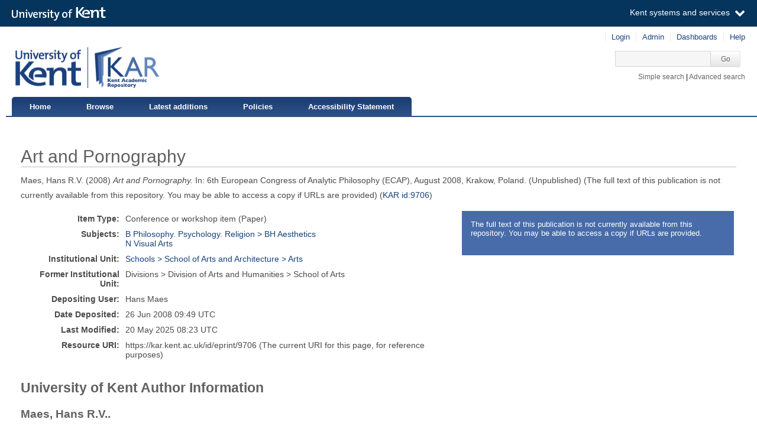

--- FILE ---
content_type: text/html; charset=utf-8
request_url: https://kar.kent.ac.uk/9706/
body_size: 4937
content:
<!DOCTYPE html PUBLIC "-//W3C//DTD XHTML 1.0 Transitional//EN" "http://www.w3.org/TR/xhtml1/DTD/xhtml1-transitional.dtd">
<html xmlns="http://www.w3.org/1999/xhtml" aria="http://www.w3.org/WAI/ARIA/schemata/xhtml-aria-1.dtd" lang="en">
  <head>
    <title> Art and Pornography  - Kent Academic Repository</title>
    <meta http-equiv="X-UA-Compatible" content="IE=edge" />
    <link rel="icon" href="/favicon.ico" type="image/x-icon" />
    <link rel="shortcut icon" href="/favicon.ico" type="image/x-icon" />
    <script type="text/javascript" src="https://cdnjs.cloudflare.com/ajax/libs/mathjax/2.7.5/MathJax.js?config=Accessible-full">// <!-- No script --></script>
    <!-- Google tag (gtag.js) --> 
    <script async="async" src="https://www.googletagmanager.com/gtag/js?id=G-7DBK21Q1JD">// <!-- No script --></script> 
    <script>   window.dataLayer = window.dataLayer || [];   function gtag(){dataLayer.push(arguments);}   gtag('js', new Date());   gtag('config', 'G-7DBK21Q1JD'); </script>
    <meta name="eprints.eprintid" content="9706" />
<meta name="eprints.rev_number" content="25" />
<meta name="eprints.eprint_status" content="archive" />
<meta name="eprints.userid" content="1287" />
<meta name="eprints.dir" content="disk0/00/00/97/06" />
<meta name="eprints.datestamp" content="2008-06-26 09:49:05" />
<meta name="eprints.lastmod" content="2025-05-20 08:23:15" />
<meta name="eprints.status_changed" content="2008-06-26 09:49:05" />
<meta name="eprints.type" content="conference_item" />
<meta name="eprints.metadata_visibility" content="show" />
<meta name="eprints.creators_name" content="Maes, Hans R.V." />
<meta name="eprints.creators_id" content="h.maes@kent.ac.uk" />
<meta name="eprints.creators_orcid" content="0000-0002-8231-3080" />
<meta name="eprints.title" content="Art and Pornography" />
<meta name="eprints.ispublished" content="unpub" />
<meta name="eprints.subjects" content="BH" />
<meta name="eprints.subjects" content="N" />
<meta name="eprints.divisions" content="46200" />
<meta name="eprints.full_text_status" content="none" />
<meta name="eprints.pres_type" content="paper" />
<meta name="eprints.date" content="2008" />
<meta name="eprints.date_type" content="completed" />
<meta name="eprints.event_title" content="6th European Congress of Analytic Philosophy (ECAP)" />
<meta name="eprints.event_location" content="Krakow, Poland" />
<meta name="eprints.event_dates" content="August 2008" />
<meta name="eprints.event_type" content="conference" />
<meta name="eprints.refereed" content="TRUE" />
<meta name="eprints.is_edited" content="FALSE" />
<meta name="eprints.rioxxterms_apc" content="unknown" />
<meta name="eprints.is_for_profile" content="TRUE" />
<meta name="eprints.legacy_division_date_of_change" content="2021-02-16" />
<meta name="eprints.legacy_division_date_of_change" content="2025-05-20" />
<meta name="eprints.legacy_division_legacy_division_id" content="11100" />
<meta name="eprints.legacy_division_legacy_division_id" content="11200" />
<meta name="eprints.legacy_division_legacy_division" content="School of Arts" />
<meta name="eprints.legacy_division_legacy_division" content="School of Arts" />
<meta name="eprints.creators_browse_id" content="1287" />
<meta name="eprints.suppress_contact_us" content="TRUE" />
<meta name="eprints.dates_date" content="2008" />
<meta name="eprints.dates_date_type" content="completed" />
<meta name="eprints.hoa_compliant" content="304" />
<meta name="eprints.hoa_exclude" content="FALSE" />
<meta name="eprints.citation" content="    Maes, Hans R.V.           (2008)   Art and Pornography.      In: 6th European Congress of Analytic Philosophy (ECAP), August 2008, Krakow, Poland.     (Unpublished)     (The full text of this publication is not currently available from this repository. You may be able to access a copy if URLs are provided)   (KAR id:9706 &lt;/9706&gt;) " />
<link rel="schema.DC" href="http://purl.org/DC/elements/1.0/" />
<meta name="DC.relation" content="https://kar.kent.ac.uk/9706/" />
<meta name="DC.title" content="Art and Pornography" />
<meta name="DC.creator" content="Maes, Hans R.V." id="https://orcid.org/0000-0002-8231-3080" />
<meta name="DC.subject" content="BH Aesthetics" />
<meta name="DC.subject" content="N Visual Arts" />
<meta name="DC.date" content="2008" />
<meta name="DC.type" content="Conference or workshop item" />
<meta name="DC.type" content="PeerReviewed" />
<meta name="DC.identifier" content="    Maes, Hans R.V.           (2008)   Art and Pornography.      In: 6th European Congress of Analytic Philosophy (ECAP), August 2008, Krakow, Poland.     (Unpublished)     (The full text of this publication is not currently available from this repository. You may be able to access a copy if URLs are provided)   (KAR id:9706 &lt;/9706&gt;) " />
<link rel="alternate" href="https://kar.kent.ac.uk/cgi/export/eprint/9706/Simple/kar-eprint-9706.txt" type="text/plain; charset=utf-8" title="Simple Metadata" />
<link rel="alternate" href="https://kar.kent.ac.uk/cgi/export/eprint/9706/Atom/kar-eprint-9706.xml" type="application/atom+xml;charset=utf-8" title="Atom" />
<link rel="alternate" href="https://kar.kent.ac.uk/cgi/export/eprint/9706/RDFNT/kar-eprint-9706.nt" type="text/plain" title="RDF+N-Triples" />
<link rel="alternate" href="https://kar.kent.ac.uk/cgi/export/eprint/9706/COinS/kar-eprint-9706.txt" type="text/plain; charset=utf-8" title="OpenURL ContextObject in Span" />
<link rel="alternate" href="https://kar.kent.ac.uk/cgi/export/eprint/9706/RIS/kar-eprint-9706.ris" type="text/plain" title="Reference Manager" />
<link rel="alternate" href="https://kar.kent.ac.uk/cgi/export/eprint/9706/DIDL/kar-eprint-9706.xml" type="text/xml; charset=utf-8" title="MPEG-21 DIDL" />
<link rel="alternate" href="https://kar.kent.ac.uk/cgi/export/eprint/9706/BibTeX/kar-eprint-9706.bib" type="text/plain" title="BibTeX" />
<link rel="alternate" href="https://kar.kent.ac.uk/cgi/export/eprint/9706/Refer/kar-eprint-9706.refer" type="text/plain" title="Refer" />
<link rel="alternate" href="https://kar.kent.ac.uk/cgi/export/eprint/9706/HTML/kar-eprint-9706.html" type="text/html; charset=utf-8" title="HTML Citation" />
<link rel="alternate" href="https://kar.kent.ac.uk/cgi/export/eprint/9706/MultilineCSV/kar-eprint-9706.csv" type="text/csv; charset=utf-8" title="Multiline CSV (Staff)" />
<link rel="alternate" href="https://kar.kent.ac.uk/cgi/export/eprint/9706/DataCiteXML/kar-eprint-9706.xml" type="application/xml; charset=utf-8" title="Data Cite XML" />
<link rel="alternate" href="https://kar.kent.ac.uk/cgi/export/eprint/9706/MODS/kar-eprint-9706.xml" type="text/xml; charset=utf-8" title="MODS" />
<link rel="alternate" href="https://kar.kent.ac.uk/cgi/export/eprint/9706/RIOXX2/kar-eprint-9706.xml" type="text/xml; charset=utf-8" title="RIOXX2 XML" />
<link rel="alternate" href="https://kar.kent.ac.uk/cgi/export/eprint/9706/EndNote/kar-eprint-9706.enw" type="text/plain; charset=utf-8" title="EndNote" />
<link rel="alternate" href="https://kar.kent.ac.uk/cgi/export/eprint/9706/CSV/kar-eprint-9706.csv" type="text/csv; charset=utf-8" title="Multiline CSV" />
<link rel="alternate" href="https://kar.kent.ac.uk/cgi/export/eprint/9706/XML/kar-eprint-9706.xml" type="application/vnd.eprints.data+xml; charset=utf-8" title="EP3 XML" />
<link rel="alternate" href="https://kar.kent.ac.uk/cgi/export/eprint/9706/JSON/kar-eprint-9706.js" type="application/json; charset=utf-8" title="JSON" />
<link rel="alternate" href="https://kar.kent.ac.uk/cgi/export/eprint/9706/METS/kar-eprint-9706.xml" type="text/xml; charset=utf-8" title="METS" />
<link rel="alternate" href="https://kar.kent.ac.uk/cgi/export/eprint/9706/Text/kar-eprint-9706.txt" type="text/plain; charset=utf-8" title="ASCII Citation" />
<link rel="alternate" href="https://kar.kent.ac.uk/cgi/export/eprint/9706/RDFXML/kar-eprint-9706.rdf" type="application/rdf+xml" title="RDF+XML" />
<link rel="alternate" href="https://kar.kent.ac.uk/cgi/export/eprint/9706/DC/kar-eprint-9706.txt" type="text/plain; charset=utf-8" title="Dublin Core" />
<link rel="alternate" href="https://kar.kent.ac.uk/cgi/export/eprint/9706/CSVForExcel/kar-eprint-9706.csv" type="text/csv" title="CSV For Excel" />
<link rel="alternate" href="https://kar.kent.ac.uk/cgi/export/eprint/9706/ContextObject/kar-eprint-9706.xml" type="text/xml; charset=utf-8" title="OpenURL ContextObject" />
<link rel="alternate" href="https://kar.kent.ac.uk/cgi/export/eprint/9706/RDFN3/kar-eprint-9706.n3" type="text/n3" title="RDF+N3" />
<link rel="Top" href="https://kar.kent.ac.uk/" />
    <link rel="Sword" href="https://kar.kent.ac.uk/sword-app/servicedocument" />
    <link rel="SwordDeposit" href="https://kar.kent.ac.uk/id/contents" />
    <link rel="Search" type="text/html" href="http://kar.kent.ac.uk/cgi/search" />
    <link rel="Search" type="application/opensearchdescription+xml" href="http://kar.kent.ac.uk/cgi/opensearchdescription" title="Kent Academic Repository" />
    <script type="text/javascript" src="https://www.google.com/jsapi"><!--padder--></script><script type="text/javascript">
// <![CDATA[
google.load("visualization", "1", {packages:["corechart", "geochart"]});
// ]]></script><script type="text/javascript">
// <![CDATA[
var eprints_http_root = "https://kar.kent.ac.uk";
var eprints_http_cgiroot = "https://kar.kent.ac.uk/cgi";
var eprints_oai_archive_id = "kar.kent.ac.uk";
var eprints_logged_in = false;
// ]]></script>
    <style type="text/css">.ep_logged_in { display: none }</style>
    <link rel="stylesheet" type="text/css" href="/style/auto-3.3.16.css" />
    <script type="text/javascript" src="/javascript/auto-3.3.16.js"><!--padder--></script>
    <!--[if lte IE 6]>
        <link rel="stylesheet" type="text/css" href="/style/ie6.css" />
   <![endif]-->
    <meta name="Generator" content="EPrints 3.3.16" />
    <meta http-equiv="Content-Type" content="text/html; charset=UTF-8" />
    <meta http-equiv="Content-Language" content="en" />
    
  </head>
  <body>
  <a id="skipmain" class="skip-main sr-only u-show-on-focus" href="#main">Skip to main content</a>
  

<div class="ep_tm_header ep_noprint">
  <div class="ep_tm_header_top">
      <div class="ep_tm_branding">
        <div class="ep_tm_logo">
      <img alt="" src="/style/images/kent-logo.png" />
      <span class="logo-divider"></span>
      <img alt="" src="/style/images/kar-logo.png" /></div> 
          <div id="kinstance" data-instance="kar.kent.ac.uk">Kent Academic Repository</div>
      </div>
      <div class="ep_tm_admin">
        <div class="ep_tm_admin_list">
            <div class="admin"><div class="ep_tm_key_tools" id="ep_tm_menu_tools" role="toolbar"><div><a href="https://kar.kent.ac.uk/cgi/users/home">Login</a></div><div><a href="https://kar.kent.ac.uk/cgi/users/home?screen=Admin">Admin</a></div><div><a href="/cgi/stats/report">Dashboards</a></div><div><a href="/help/">Help</a></div></div></div>
            <div class="search">
              <form method="get" accept-charset="utf-8" action="https://kar.kent.ac.uk/cgi/search">
                 <input class="ep_tm_searchbarbox" accept-charset="utf-8" size="20" type="text" name="q" title="Quick search box" aria-label="Quick search" />
            <input class="ep_tm_searchbarbutton" type="submit" name="_action_search" value="Go" />
            <input type="hidden" name="_action_search" value="Search" />
            <input type="hidden" name="_order" value="bytitle" />
            <input type="hidden" name="basic_srchtype" value="ALL" />
            <input type="hidden" name="_satisfyall" value="ALL" />
        </form></div>
            <div class="search_links"><a href="https://kar.kent.ac.uk/cgi/search/simple">Simple search</a> | <a href="https://kar.kent.ac.uk/cgi/search/advsearch">Advanced search</a></div>
        </div>
      </div>
  </div>
  <nav class="ep_tm_menu_wrap" role="navigation">
    <ul class="ep_tm_menu" role="list">
            <li><a href="https://kar.kent.ac.uk/">Home</a></li>
            <li><a href="https://kar.kent.ac.uk/view/">Browse</a></li>
            <li><a href="https://kar.kent.ac.uk/cgi/latest">Latest additions</a></li>
            <li><a href="https://kar.kent.ac.uk/help/policies.html">Policies</a></li>
            <li><a href="https://www.kent.ac.uk/accessibility/accessibility-statement/kar">Accessibility Statement</a></li>
         </ul>
  </nav> 
</div>


<div class="ep_tm_main">
  
  <div id="main" width="100%" class="ep_tm_main"><div><div align="left">
    <h1 class="ep_tm_pagetitle">

Art and Pornography

</h1>
    <div class="ep_summary_content"><div class="ep_summary_content_left"></div><div class="ep_summary_content_right"></div><div class="ep_summary_content_top"></div><div class="ep_summary_content_main">

  <p style="margin-bottom: 1em">
   



    <span id="creators_name_9706_init">
      
         <span class="person_name">Maes, Hans R.V.</span>
      
    </span>

    

    <span id="creators_name_9706_rest" style="display:none;">
      
        
      
      
    </span>



  

(2008)


   <em>
      Art and Pornography.
   </em>





    
       In: 6th European Congress of Analytic Philosophy (ECAP), August 2008, Krakow, Poland.
      
  


   (Unpublished)





   
     (The full text of this publication is not currently available from this repository. You may be able to access a copy if URLs are provided)
   


(<a href="/9706">KAR id:9706</a>)

  </p>

  
  <div class="docrr-sidepanel">
    <table class="document_download_table">
      <tbody>
     


    
        <tr>
          <td>
            The full text of this publication is not currently available from this repository. You may be able to access a copy if URLs are provided.
          </td>
        </tr>
        
      

    
    
  
  </tbody>
</table>
  


    


  

</div>
  

  <table class="summary-table" style="margin-bottom: 1em; margin-top: 1em;" cellpadding="3">
    <tr class="ep_row">
      <th align="right">Item Type:</th>
      <td>
        Conference or workshop item
        (Paper)
        
        
      </td>
    </tr>

    

    
    
     
    
    
      
    
      
    
      
    
      
        <tr class="ep_row">
          <th align="right">Subjects:</th>
          <td valign="top">
             <a href="https://kar.kent.ac.uk/view/subjects/BH.html">B Philosophy. Psychology. Religion &gt; BH Aesthetics</a><br /><a href="https://kar.kent.ac.uk/view/subjects/N.html">N Visual Arts</a>
             
          </td>
        </tr>
      
    
      
        <tr class="ep_row">
          <th align="right">Institutional Unit:</th>
          <td valign="top">
             <a href="https://kar.kent.ac.uk/view/divisions/46200.html">Schools &gt; School of Arts and Architecture &gt; Arts</a>
             
          </td>
        </tr>
      
    
    
      <tr class="ep_row">
        <th align="right">Former Institutional Unit:</th>
        <td valign="top">
          <div>Divisions &gt; Division of Arts and Humanities &gt; School of Arts</div>
        </td>
      </tr> 
    
    
    
      
    
      
    
      
    
      
        <tr class="ep_row">
          <th align="right">Depositing User:</th>
          <td valign="top">
             

<span class="ep_name_citation"><span class="person_name">Hans Maes</span></span>


             
          </td>
        </tr>
      
    
      
        <tr class="ep_row">
          <th align="right">Date Deposited:</th>
          <td valign="top">
             26 Jun 2008 09:49
             UTC
          </td>
        </tr>
      
    
      
        <tr class="ep_row">
          <th align="right">Last Modified:</th>
          <td valign="top">
             20 May 2025 08:23
             UTC
          </td>
        </tr>
      
    
    <tr class="ep_row">
      <th align="right">Resource URI:</th>
      <td valign="top">https://kar.kent.ac.uk/id/eprint/9706 (The current URI for this page, for reference purposes)</td>
    </tr>
  </table>
  
  
<div class="kentauthorinfo">
  <h2>University of Kent Author Information</h2>
  <div>
      
       <h3>Maes, Hans R.V..</h3>
  <table class="summary-table" style="margin-bottom: 1em; margin-top: 1em;" cellpadding="3">
    <tr class="ep_row">
      <th align="right">Creator's ORCID:</th>
      <td>
        
                <a href="https://orcid.org/0000-0002-8231-3080"><img id="orcid_logo" src="/images/orcid_16x16.png" alt="ORCiD logo" />https://orcid.org/0000-0002-8231-3080</a>  
        
      </td>
    </tr>
    <tr class="ep_row">
      <th align="right"> <a href="https://credit.niso.org/" target="_blank">CReDIT Contributor Roles:</a></th>
      <td></td>
    </tr>
  </table>
    
  </div>
</div>
  
    <div class="ep_summary_page_actions">
      <ul>
        
        <li class="ep_summary_page_actions_title">Export to: </li>
        <li><a rel="nofollow" href="https://kar.kent.ac.uk/cgi/export/9706/RIS/kar-eprint-9706.txt">RefWorks</a></li>
        <li><a rel="nofollow" href="https://kar.kent.ac.uk/cgi/export/9706/XML/kar-eprint-9706.txt">EPrints3 XML</a></li>
        <li><a rel="nofollow" href="https://kar.kent.ac.uk/cgi/export/9706/BibTeX/kar-eprint-9706.txt">BibTeX</a></li>
        <li><a rel="nofollow" href="https://kar.kent.ac.uk/cgi/export/9706/MultilineCSV/kar-eprint-9706.csv">CSV</a></li>
<!--
        <li><a href="{$config{http_cgiurl}}/export/{eprintid}/BibTeX/kar-eprint-{eprintid}.txt"><epc:phrase ref="ep_summary_page_export_bibtex" /></a></li>
 -->
      </ul>
      <ul>
        <li class="ep_summary_page_actions_title">Depositors only (login required): </li>
        
        <li><form method="get" accept-charset="utf-8" action="/cgi/users/home"><input name="screen" id="screen" value="EPrint::View" type="hidden" /><input name="eprintid" id="eprintid" value="9706" type="hidden" /><input role="button" class="ep_form_action_button" value="Edit this record" type="submit" /></form></li>
        
      </ul>
    </div>

  

</div><div class="ep_summary_content_bottom"><div class="ep_summary_box" id="ep_summary_box_20784"><div class="ep_summary_box_title"><div class="ep_no_js">Total Views</div><div class="ep_only_js" id="ep_summary_box_20784_colbar"><a class="ep_box_collapse_link" onclick="EPJS_blur(event); EPJS_toggleSlideScroll('ep_summary_box_20784_content',true,'ep_summary_box_20784');EPJS_toggle('ep_summary_box_20784_colbar',true);EPJS_toggle('ep_summary_box_20784_bar',false);return false" href="#"><img alt="-" src="/style/images/minus.png" border="0" /> Total Views</a></div><div class="ep_only_js" id="ep_summary_box_20784_bar" style="display: none"><a class="ep_box_collapse_link" onclick="EPJS_blur(event); EPJS_toggleSlideScroll('ep_summary_box_20784_content',false,'ep_summary_box_20784');EPJS_toggle('ep_summary_box_20784_colbar',true);EPJS_toggle('ep_summary_box_20784_bar',false);return false" href="#"><img alt="+" src="/style/images/plus.png" border="0" /> Total Views</a></div></div><div class="ep_summary_box_body" id="ep_summary_box_20784_content"><div id="ep_summary_box_20784_content_inner"><p>Total unique views of this page since July 2020. For more details click on the image.</p><span id="irus_widget_container"></span><script id="irus_ir_widget" src="https://irus.jisc.ac.uk/r5/uk/js/irus_ir_widget.js?requestor_id=2ebebbe52e9604dc0d1faf93c822d7f2&amp;platform=119&amp;metric_type=Unique_Item_Investigations&amp;item_id=oai%3Akar.kent.ac.uk%3A9706&amp;show_badge_only=1">// <!-- No script --></script></div></div></div></div><div class="ep_summary_content_after"></div></div>
  </div></div></div>
</div>
<div class="ep_tm_footer ep_noprint">
    <div class="ep_tm_eprintslogo">
        <a href="http://www.eprints.org/">
            <img src="/style/images/eprints-logo.jpg" alt="Powered by Eprints" />
        </a>
    </div>    
    <div id="irus_widget_container" class="ep_tm_frontpageirus"></div>
     <div class="ep_tm_sensusaccess">
         <a href="https://www.sensusaccess.com/">
             <img src="/style/images/sensusaccess.png" alt="SensusAccess" />
        </a>
    </div>
    <div class="ep_tm_footerlinks">
        <a href="https://kar.kent.ac.uk/cgi/users/home?screen=FeedbackForm">Feedback</a>
    </div>
    
</div>

    <script src="//static.kent.ac.uk/navbar/kent-header-light.min.js">// <!-- No script --></script>
    <script id="irus_pr_widget" src="https://irus.jisc.ac.uk/r5/uk/js/irus_pr_widget.js?requestor_id=2ebebbe52e9604dc0d1faf93c822d7f2&amp;platform=119&amp;metric_type=Unique_Item_Investigations&amp;show_item_types=1&amp;show_badge_only=1">// <!-- No script --></script>

  </body>
</html>

--- FILE ---
content_type: application/javascript; charset=utf-8
request_url: https://cdnjs.cloudflare.com/ajax/libs/mathjax/2.7.5/extensions/a11y/mathmaps/es/symbols/latin-mathfonts-monospace.js
body_size: -106
content:
[{"locale":"es"},{"category":"Lu","mappings":{"default":{"default":"monoespacio mayúscula A"}},"key":"1D670"},{"category":"Lu","mappings":{"default":{"default":"monoespacio mayúscula B"}},"key":"1D671"},{"category":"Lu","mappings":{"default":{"default":"monoespacio mayúscula C"}},"key":"1D672"},{"category":"Lu","mappings":{"default":{"default":"monoespacio mayúscula D"}},"key":"1D673"},{"category":"Lu","mappings":{"default":{"default":"monoespacio mayúscula E"}},"key":"1D674"},{"category":"Lu","mappings":{"default":{"default":"monoespacio mayúscula F"}},"key":"1D675"},{"category":"Lu","mappings":{"default":{"default":"monoespacio mayúscula G"}},"key":"1D676"},{"category":"Lu","mappings":{"default":{"default":"monoespacio mayúscula H"}},"key":"1D677"},{"category":"Lu","mappings":{"default":{"default":"monoespacio mayúscula I"}},"key":"1D678"},{"category":"Lu","mappings":{"default":{"default":"monoespacio mayúscula J"}},"key":"1D679"},{"category":"Lu","mappings":{"default":{"default":"monoespacio mayúscula K"}},"key":"1D67A"},{"category":"Lu","mappings":{"default":{"default":"monoespacio mayúscula L"}},"key":"1D67B"},{"category":"Lu","mappings":{"default":{"default":"monoespacio mayúscula M"}},"key":"1D67C"},{"category":"Lu","mappings":{"default":{"default":"monoespacio mayúscula N"}},"key":"1D67D"},{"category":"Lu","mappings":{"default":{"default":"monoespacio mayúscula O"}},"key":"1D67E"},{"category":"Lu","mappings":{"default":{"default":"monoespacio mayúscula P"}},"key":"1D67F"},{"category":"Lu","mappings":{"default":{"default":"monoespacio mayúscula Q"}},"key":"1D680"},{"category":"Lu","mappings":{"default":{"default":"monoespacio mayúscula R"}},"key":"1D681"},{"category":"Lu","mappings":{"default":{"default":"monoespacio mayúscula S"}},"key":"1D682"},{"category":"Lu","mappings":{"default":{"default":"monoespacio mayúscula T"}},"key":"1D683"},{"category":"Lu","mappings":{"default":{"default":"monoespacio mayúscula U"}},"key":"1D684"},{"category":"Lu","mappings":{"default":{"default":"monoespacio mayúscula V"}},"key":"1D685"},{"category":"Lu","mappings":{"default":{"default":"monoespacio mayúscula W"}},"key":"1D686"},{"category":"Lu","mappings":{"default":{"default":"monoespacio mayúscula X"}},"key":"1D687"},{"category":"Lu","mappings":{"default":{"default":"monoespacio mayúscula Y"}},"key":"1D688"},{"category":"Lu","mappings":{"default":{"default":"monoespacio mayúscula Z"}},"key":"1D689"},{"category":"Ll","mappings":{"default":{"default":"monoespacio a"}},"key":"1D68A"},{"category":"Ll","mappings":{"default":{"default":"monoespacio b"}},"key":"1D68B"},{"category":"Ll","mappings":{"default":{"default":"monoespacio c"}},"key":"1D68C"},{"category":"Ll","mappings":{"default":{"default":"monoespacio d"}},"key":"1D68D"},{"category":"Ll","mappings":{"default":{"default":"monoespacio e"}},"key":"1D68E"},{"category":"Ll","mappings":{"default":{"default":"monoespacio f"}},"key":"1D68F"},{"category":"Ll","mappings":{"default":{"default":"monoespacio g"}},"key":"1D690"},{"category":"Ll","mappings":{"default":{"default":"monoespacio h"}},"key":"1D691"},{"category":"Ll","mappings":{"default":{"default":"monoespacio i"}},"key":"1D692"},{"category":"Ll","mappings":{"default":{"default":"monoespacio j"}},"key":"1D693"},{"category":"Ll","mappings":{"default":{"default":"monoespacio k"}},"key":"1D694"},{"category":"Ll","mappings":{"default":{"default":"monoespacio l"}},"key":"1D695"},{"category":"Ll","mappings":{"default":{"default":"monoespacio m"}},"key":"1D696"},{"category":"Ll","mappings":{"default":{"default":"monoespacio n"}},"key":"1D697"},{"category":"Ll","mappings":{"default":{"default":"monoespacio o"}},"key":"1D698"},{"category":"Ll","mappings":{"default":{"default":"monoespacio p"}},"key":"1D699"},{"category":"Ll","mappings":{"default":{"default":"monoespacio q"}},"key":"1D69A"},{"category":"Ll","mappings":{"default":{"default":"monoespacio r"}},"key":"1D69B"},{"category":"Ll","mappings":{"default":{"default":"monoespacio s"}},"key":"1D69C"},{"category":"Ll","mappings":{"default":{"default":"monoespacio t"}},"key":"1D69D"},{"category":"Ll","mappings":{"default":{"default":"monoespacio u"}},"key":"1D69E"},{"category":"Ll","mappings":{"default":{"default":"monoespacio v"}},"key":"1D69F"},{"category":"Ll","mappings":{"default":{"default":"monoespacio w"}},"key":"1D6A0"},{"category":"Ll","mappings":{"default":{"default":"monoespacio x"}},"key":"1D6A1"},{"category":"Ll","mappings":{"default":{"default":"monoespacio y"}},"key":"1D6A2"},{"category":"Ll","mappings":{"default":{"default":"monoespacio z"}},"key":"1D6A3"}]
